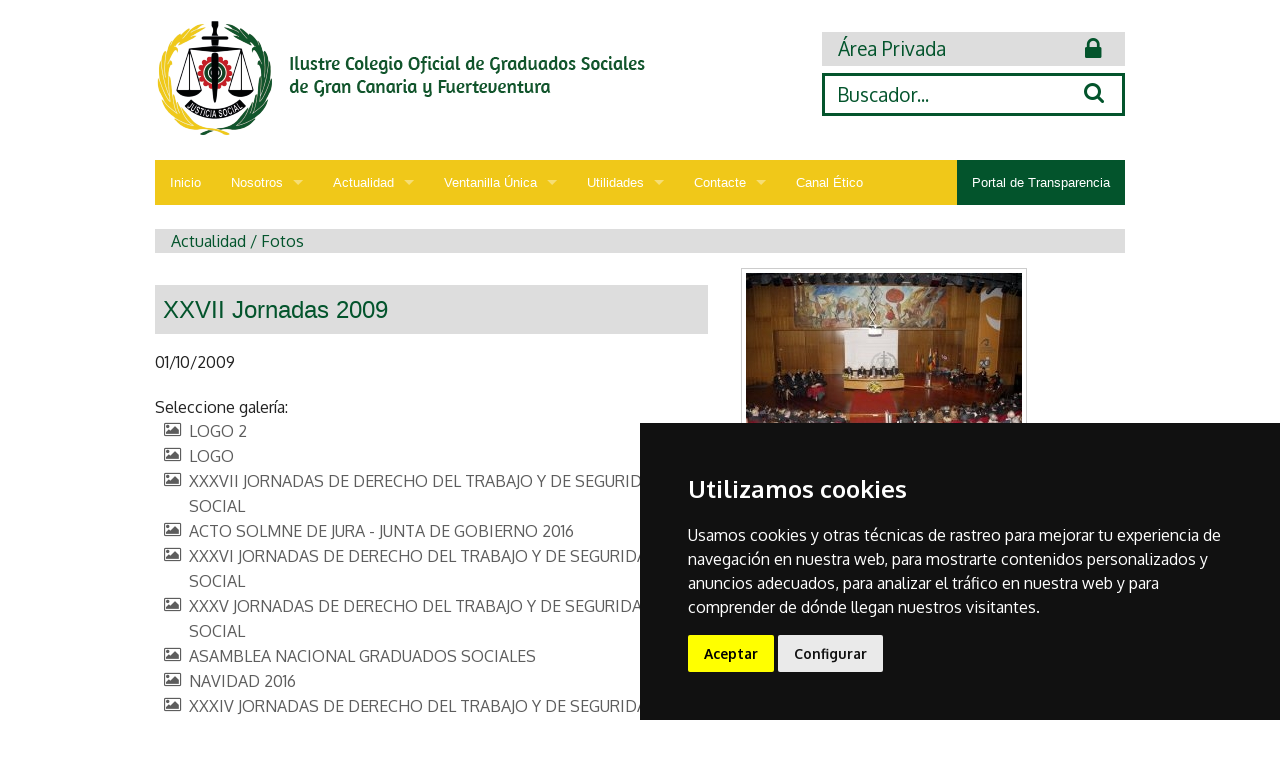

--- FILE ---
content_type: text/html; charset=ISO8859-1
request_url: https://grasolpa.net/index.php?ver=actualidad&seccion=fotos&id_galeria=5
body_size: 7241
content:

<!DOCTYPE html>
<html class="no-js" lang="es">
    <head>
        
        <!-- Sustituir esta línea en el servidor de producción según corresponda -->
        <base href="/">
        
        <meta charset="iso-8859-1"/>
        <meta name="viewport" content="width=device-width, initial-scale=1.0" />

        <title>
            Colegio Oficial de Graduados Sociales de Gran Canaria y Fuerteventura        </title>

        <meta name="keywords" 		content="Graduados Sociales, registro colegiados, tramites colegiados, noticias graduados sociales, Las Palmas, Gran Canaria, Fuerteventura" />
        <meta name="description"  	content="Colegio de Graduados Sociales de Gran Canaria y Fuerteventura " />
        <meta name="language"  		content="es,español,spanish" /> 
        <meta name="robots" 		content="index,follow" /> 
                <meta name="page-type" 		content="Colegios, oficiales" /> 
        <meta name="audience" 		content="all" /> 
        <meta name="revisit-after"  content="2 days" /> 


        <link  href="conf/css/normalize.min.css" rel="stylesheet" />
        <link  href="//maxcdn.bootstrapcdn.com/font-awesome/4.4.0/css/font-awesome.min.css" rel="stylesheet" /> 
        <link  href="conf/css/tablesaw.stackonly.css" rel="stylesheet" />
        <link rel="stylesheet" type="text/css" href="https://cdn.jsdelivr.net/npm/cookieconsent@3/build/cookieconsent.min.css" />
        <link  href="plantilla_grasolpa_V3/estilos/jquery-ui/jquery-ui.min.css" rel="stylesheet" />        
        <link  href="plantilla_grasolpa_V3/estilos/app.css?v=25012024" rel="stylesheet" />
        <link  href="plantilla_grasolpa_V3/estilos/estilos.css?v=20092016" rel="stylesheet" />
        <link  href="plantilla_grasolpa_V3/estilos/textos.css?v=20092016" rel="stylesheet" />
        <link  href="plantilla_grasolpa_V3/estilos/vinculos.css?v=20092016" rel="stylesheet" />    
        <link  href="plantilla_grasolpa_V3/estilos/formularios.css?v=20092016" rel="stylesheet" />    

        <link rel="shortcut icon" href="plantilla_grasolpa_V3/imagenes/comunes/favicon.ico" />


                        <!-- png transparentes IE6 -->
        <script type="text/javascript" src="conf/scripts_js/png_trans/iepngfix_tilebg.js"></script>  
        <script type="text/javascript">
         var blank_trans="conf/scripts_js/png_trans/blank.gif" //path to clear.gif 
        </script>
        <style type="text/css">
			img, div { behavior: url(conf/scripts_js/png_trans/iepngfix.htc) }
		</style> 
        
        <!-- js color selector -->
        <script type="text/javascript" src="conf/scripts_js/jscolor/jscolor.js"></script>
        
        <!-- objetos flash  -->
        <script type="text/javascript" src="conf/scripts_js/swfobject_modified.js"></script>
        
        <!-- Funciones varias -->
        <script type="text/javascript" src="conf/scripts_js/funciones_varias.js"></script>
        
        <!-- Formularios -->
        <script type="text/javascript" src="conf/scripts_js/formularios.js"></script>
        
        <!-- Fechas -->
        <script type="text/javascript" src="conf/scripts_js/fechas.js"></script>
        
        <!-- Numeros -->
        <script type="text/javascript" src="conf/scripts_js/numeros.js"></script>
        
        <!-- Emails -->
        <script type="text/javascript" src="conf/scripts_js/emails.js"></script>
        
        <!-- Skype 'My status' button http://www.skype.com/go/skypebuttons -->
		<script type="text/javascript" src="https://download.skype.com/share/skypebuttons/js/skypeCheck.js"></script> 
                
        <!-- hight slide -->
        <script type="text/javascript" src="conf/scripts_js/highslide/highslide-full_esp.js"></script>
        <link rel="stylesheet" type="text/css" href="conf/scripts_js/highslide/highslide.css" />
        
        <!-- tinyMCE -->
        <!-- Nube original -->
        <!-- <script src="https://cdn.tiny.cloud/1/no-api-key/tinymce/4/tinymce.min.js" referrerpolicy="origin"></script> -->
        <script src="conf/scripts_js/tinymce/tinymce.min.js" referrerpolicy="origin"></script>
        
        <!--[if lt IE 7]>
        <link rel="stylesheet" type="text/css" href="conf/scripts_js/highslide/highslide-ie6.css" />
        <![endif]-->
        
        
			<link rel="stylesheet" type="text/css" href="conf/scripts_js/highslide/highslide.css" />
			<link rel="stylesheet" type="text/css" href="plantilla_grasolpa_V3/estilos/highslide.css" />
			
			
        
        
        <script type="text/javascript">
        
            hs.graphicsDir = 'conf/scripts_js/highslide/graphics/';
            hs.align = 'center';
            hs.transitions = ['expand', 'crossfade'];
            hs.fadeInOut = true;
            hs.dimmingOpacity = 0.2;
            hs.outlineType = 'rounded-white';
            hs.captionEval = 'this.thumb.alt';
            hs.marginBottom = 10; // make room for the thumbstrip and the controls
            //hs.numberPosition = 'caption';
            hs.wrapperClassName = 'borderless floating-caption';
            hs.headingEval = 'this.a.title';
        
            // Add the slideshow providing the controlbar and the thumbstrip
            hs.addSlideshow({
                //slideshowGroup: '2',
                interval: 5000,
                repeat: false,
                useControls: false,
                overlayOptions: {
                    className: 'text-controls',
                    position: 'bottom center',
                    relativeTo: 'viewport',
                    offsetY: -60
        
                }
            });
            /*
            ,
                thumbstrip: {
                    position: 'bottom center',
                    mode: 'horizontal',
                    relativeTo: 'viewport'
                }
            */
              
            tinymce.init({
                selector: "textarea.tinymce",
                language_url: "conf/scripts_js/tinymce/langs/es.js"
            });
              
        </script>

	<!-- Valores de las variables comunes que muestran las alertas de errores de los formularios -->
	<script type="text/javascript" language="javascript">
		var form_error_email  = "El campo E-mail es obligatorio";
		var form_error_su_email  = "El campo Su e-mail es obligatorio";
		var form_error_acepto = "El campo Acepto términos es obligatorio";
		var form_error_su_nombre = "El campo Su nombre es obligatorio";
		var form_error_sus_apellidos = "El campo Sus apellidos es obligatorio";
		var form_error_su_mensaje = "El campo Su mensaje es obligatorio";
		var form_error_su_telefono = "El campo Su teléfono es obligatorio";
		var form_error_recaptcha = "Por favor, complete correctamente el formulario reCAPTCHA.";
		var form_error_buscar = "Debe introducir un texto a buscar";
		
	</script>
        
	<!-- Hoja de estilos del calendario -->
	<link href="https://grasolpa.net/conf/scripts_js/jscalendar/skins/aqua/theme.css" rel="stylesheet" type="text/css" media="all"  title="win2k-cold-1" />
	
	<!-- librería principal del calendario -->
	<script type="text/javascript" src="https://grasolpa.net/conf/scripts_js/jscalendar/calendar.js"></script>
	
	<!-- librería para cargar el lenguaje deseado -->
	<script type="text/javascript" src="https://grasolpa.net/conf/scripts_js/jscalendar/lang/calendar-esp.js"></script>
	
	<!-- librería que declara la función Calendar.setup, que ayuda a generar un calendario en unas pocas líneas de código-->
	<script type="text/javascript" src="https://grasolpa.net/conf/scripts_js/jscalendar/calendar-setup.js"></script>
        <!-- Modernizer -->
        <script src="conf/scripts_js/foundation_vendor/modernizr.js"></script>
    </head>

    <body>
        <!-- Google tag (gtag.js) -->
        <script async src="https://www.googletagmanager.com/gtag/js?id=G-K53TGSFHKE"></script>
        <script>
            window.dataLayer = window.dataLayer || [];
            function gtag(){dataLayer.push(arguments);}
            gtag('js', new Date());

           gtag('config', 'G-K53TGSFHKE');
        </script>

        <!-- JQuery -->
        <script src="conf/scripts_js/jquery.js"></script>

        <!-- JS - Cookie -->
        <script src="https://cdn.jsdelivr.net/npm/js-cookie@2/src/js.cookie.min.js"></script>

        <!-- Foundation -->
        <script src="conf/scripts_js/foundation.min.js"></script>

        <!-- Jssor -->
        <script src="conf/scripts_js/jssor.slider.mini.js"></script>

        <!-- JQuery dotdotdot -->
        <script src="conf/scripts_js/jquery.dotdotdot.min.js"></script>

        <!-- Tablesaw -->
        <script src="conf/scripts_js/tablesaw.stackonly.js"></script>
        <script src="conf/scripts_js/tablesaw-init.js"></script>

        <!-- JQuery-UI -->
        <script src="conf/scripts_js/jquery-ui.min.js"></script>
        <script src="conf/scripts_js/datepicker-es.js"></script>

        <!-- Cookie Consent by https://www.CookieConsent.com -->
        <script type="text/javascript"
                src="//www.cookieconsent.com/releases/3.1.0/cookie-consent.js"
                charset="UTF-8"></script>
        <script type="text/javascript">
        document.addEventListener('DOMContentLoaded', function () {
            let cookie_consent_level = Cookies.get('cookie_consent_level');

            if (!cookie_consent_level) {
                cookie_consent_level = {
                    'strictly-necessary': true,
                    'functionality': true,
                    'tracking': true,
                    'targeting': false
                }
                Cookies.set('cookie_consent_level', cookie_consent_level);
            }

            cookieconsent.run(
                {
                    notice_banner_type: "simple",
                    consent_type: "express",
                    palette: "dark",
                    language: "es",
                    website_name: "Colegio Oficial de Graduados Sociales de Gran Canaria y Fuerteventura",
                    change_preferences_selector: "#cookiePrefs",
                    cookies_policy_url: "https://grasolpa.net/index.php?ver=politicas&seccion=cookies"
                }
            );
        });
        </script>

        <!-- Videos -->
        <script type="text/plain" cookie-consent="functionality">
        $('.grasolpa-video-bloq').hide();
        $('.grasolpa-video').attr('src', $('.grasolpa-video').attr('datasrc'));
        $('.grasolpa-video').attr('data-src', $('.grasolpa-video').attr('src'));
        $('.grasolpa-video').removeAttr('datasrc');
        </script>
        <!-- end Videos -->

        <!-- Scripts de la aplicación -->
        <script src="plantilla_grasolpa_V3/js/app.js"></script>

        
                            


 

<div class="row">
    <div class="columns medium-8"> 
        <div id="logo-principal"></div>         
    </div>
    <div class="columns medium-4">
        <div id="area-privada-buscador">
                        
            <a href="index.php?ver=area_privada"> 
                <div class="area-privada">Área Privada
                    <i class="fa fa-lock fa-fw fa-lg right"></i> 
                </div>                 
            </a>

            
            <form class="buscador" 
                  id="form_buscador" 
                  name="form_buscador" 
                  method="post" 
                  action="index.php?ver=buscador"> 
                <input id="b_palabra_p" 
                       name="b_palabra_p" 
                       placeholder="Buscador..." > 
                <a href="javascript:document.form_buscador.submit()">
                    <i class="fa fa-search fa-lg right"></i>
                </a> 
            </form>
        </div>         
    </div>
</div>

<div class="row">
    <div class="columns small-12">
        <div class="inner-wrap">
                    </div>
    </div>
</div>
<div class="row">
    <div class="columns small-12">
        <div class="off-canvas-wrap" data-offcanvas> 
            <div class="inner-wrap"> 
                
<nav class="tab-bar show-for-small-only"> 
    <section class="left-small"> 
        <a class="left-off-canvas-toggle menu-icon"><span></span></a> 
    </section>                     
            <section class="right-small">
            <a class="right-off-canvas-toggle menu-icon"><span></span></a>
        </section>
    </nav>

<aside class="left-off-canvas-menu"> 
    <ul class="off-canvas-list"> 
                    <li>
                <a href="index.php?ver=portada" target="">Inicio</a>
            </li>
                            <li class="has-submenu">
                    <a href="#">Nosotros</a>
                    <ul class="left-submenu">
                        <li class="back"> 
                            <a href="#"></a>
                        </li>
                                    <li>
                <a href="index.php?ver=nosotros&seccion=saludo" target="">Saludo del presidente</a>
            </li>
                        <li>
                <a href="index.php?ver=nosotros&seccion=junta" target="">Junta de Gobierno</a>
            </li>
                                </ul>
                </li>
                                <li class="has-submenu">
                    <a href="#">Actualidad</a>
                    <ul class="left-submenu">
                        <li class="back"> 
                            <a href="#"></a>
                        </li>
                                        <li class="has-submenu">
                    <a href="#">Noticias</a>
                    <ul class="left-submenu">
                        <li class="back"> 
                            <a href="#"></a>
                        </li>
                                                    <li>
                                <a href="index.php?ver=actualidad&seccion=noticias" target="">Noticias</a>
                            </li>
                                        <li>
                <a href="index.php?ver=actualidad&seccion=noticias&id_categoria=8" target="">Actos lúdicos</a>
            </li>
                        <li>
                <a href="index.php?ver=actualidad&seccion=noticias&id_categoria=3" target="">Acuerdos de colaboración</a>
            </li>
                        <li>
                <a href="index.php?ver=actualidad&seccion=noticias&id_categoria=6" target="">Administración Pública</a>
            </li>
                        <li>
                <a href="index.php?ver=actualidad&seccion=noticias&id_categoria=2" target="">Alumnos -  Relaciones Laborales y Recursos Humanos</a>
            </li>
                        <li>
                <a href="index.php?ver=actualidad&seccion=noticias&id_categoria=10" target="">Artículos de ópinión</a>
            </li>
                        <li>
                <a href="index.php?ver=actualidad&seccion=noticias&id_categoria=9" target="">Asambleas - reuniones colegiales</a>
            </li>
                        <li>
                <a href="index.php?ver=actualidad&seccion=noticias&id_categoria=11" target="">CONSEJO CANARIO</a>
            </li>
                        <li>
                <a href="index.php?ver=actualidad&seccion=noticias&id_categoria=12" target="">COVID-19</a>
            </li>
                        <li>
                <a href="index.php?ver=actualidad&seccion=noticias&id_categoria=5" target="">Elecciones órganos colegiales</a>
            </li>
                        <li>
                <a href="index.php?ver=actualidad&seccion=noticias&id_categoria=1" target="">Formación - Jornadas</a>
            </li>
                        <li>
                <a href="index.php?ver=actualidad&seccion=noticias&id_categoria=13" target="">RESOLUCIONES DGT - COVID19</a>
            </li>
                        <li>
                <a href="index.php?ver=actualidad&seccion=noticias&id_categoria=14" target="">REVISTA LABORUM</a>
            </li>
                        <li>
                <a href="index.php?ver=actualidad&seccion=noticias&id_categoria=4" target="">Universidades</a>
            </li>
                                </ul>
                </li>
                            <li>
                <a href="index.php?ver=actualidad&seccion=revistas" target="">Revistas</a>
            </li>
                        <li>
                <a href="index.php?ver=actualidad&seccion=fotos" target="">Fotos</a>
            </li>
                        <li>
                <a href="index.php?ver=actualidad&seccion=videos" target="">Vídeos</a>
            </li>
                        <li>
                <a href="index.php?ver=actualidad&seccion=encuestas" target="">Encuestas</a>
            </li>
                        <li>
                <a href="index.php?ver=actualidad&seccion=calendario" target="">Calendario de jornadas y eventos</a>
            </li>
                                </ul>
                </li>
                                <li class="has-submenu">
                    <a href="#">Ventanilla Única</a>
                    <ul class="left-submenu">
                        <li class="back"> 
                            <a href="#"></a>
                        </li>
                                    <li>
                <a href="index.php?ver=ventanilla_unica&seccion=servicios" target="">Servicios y funciones del graduado social</a>
            </li>
                        <li>
                <a href="index.php?ver=ventanilla_unica&seccion=registro_colegiados" target="">Registro de colegiados</a>
            </li>
                        <li>
                <a href="index.php?ver=ventanilla_unica&seccion=registro_sociedades" target="">Registro de sociedades</a>
            </li>
                        <li>
                <a href="index.php?ver=ventanilla_unica&seccion=normas" target="">Normas colegiales</a>
            </li>
                        <li>
                <a href="index.php?ver=ventanilla_unica&seccion=colegiacion" target="">Colegiación</a>
            </li>
                        <li>
                <a href="index.php?ver=ventanilla_unica&seccion=tramites" target="">Trámites para colegiados</a>
            </li>
                        <li>
                <a href="index.php?ver=ventanilla_unica&seccion=modelos" target="">Modelos y plantillas</a>
            </li>
                        <li>
                <a href="index.php?ver=ventanilla_unica&seccion=otras" target="">Otras solicitudes</a>
            </li>
                        <li>
                <a href="index.php?ver=ventanilla_unica&seccion=atencion" target="">Atención al ciudadano</a>
            </li>
                        <li>
                <a href="index.php?ver=ventanilla_unica&seccion=descarga" target="">Descarga de documentos</a>
            </li>
                        <li>
                <a href="index.php?ver=ventanilla_unica&seccion=faq" target="">Preguntas frecuentes</a>
            </li>
                                </ul>
                </li>
                                <li class="has-submenu">
                    <a href="#">Utilidades</a>
                    <ul class="left-submenu">
                        <li class="back"> 
                            <a href="#"></a>
                        </li>
                                    <li>
                <a href="index.php?ver=utilidades&seccion=enlaces" target="">Enlaces</a>
            </li>
                        <li>
                <a href="index.php?ver=utilidades&seccion=bolsa_trabajo" target="">Bolsa de trabajo</a>
            </li>
                        <li>
                <a href="index.php?ver=utilidades&seccion=empresas_colaboradoras" target="">Empresas colaboradoras</a>
            </li>
                        <li>
                <a href="index.php?ver=utilidades&seccion=paroautonomos" target="">Paro para autónomos</a>
            </li>
                                </ul>
                </li>
                                <li class="has-submenu">
                    <a href="#">Contacte</a>
                    <ul class="left-submenu">
                        <li class="back"> 
                            <a href="#"></a>
                        </li>
                                    <li>
                <a href="index.php?ver=contacte&seccion=contacte_nosotros" target="">Contacte con nosotros</a>
            </li>
                                </ul>
                </li>
                            <li>
                <a href="index.php?ver=politicas&seccion=canal_etico" target="">Canal Ético</a>
            </li>
                </ul>
</aside>

<aside class="right-off-canvas-menu">
    <ul class="off-canvas-list">
                    <li>
                <a href="index.php?ver=portal_transparencia" target="">Portal de Transparencia</a>
            </li>
                </ul>
</aside>

<nav class="top-bar hide-for-small-only" data-topbar> 
    <ul class="title-area"> 
        <li class="name"></li>                         
    </ul>                     
    <section class="top-bar-section"> 
        <ul class="left"> 
                        <li class="">
                <a href="index.php?ver=portada" target="">Inicio</a>
            </li>
                            <li class="has-dropdown ">
                    <a href="#">Nosotros</a>
                    <ul class="dropdown">
                                    <li class="">
                <a href="index.php?ver=nosotros&seccion=saludo" target="">Saludo del presidente</a>
            </li>
                        <li class="">
                <a href="index.php?ver=nosotros&seccion=junta" target="">Junta de Gobierno</a>
            </li>
                                </ul>
                </li>
                                <li class="has-dropdown ">
                    <a href="#">Actualidad</a>
                    <ul class="dropdown">
                                        <li class="has-dropdown ">
                    <a href="#">Noticias</a>
                    <ul class="dropdown">
                                                    <li>
                                <a href="index.php?ver=actualidad&seccion=noticias" target="">Noticias</a>
                            </li>
                                        <li class="">
                <a href="index.php?ver=actualidad&seccion=noticias&id_categoria=8" target="">Actos lúdicos</a>
            </li>
                        <li class="">
                <a href="index.php?ver=actualidad&seccion=noticias&id_categoria=3" target="">Acuerdos de colaboración</a>
            </li>
                        <li class="">
                <a href="index.php?ver=actualidad&seccion=noticias&id_categoria=6" target="">Administración Pública</a>
            </li>
                        <li class="">
                <a href="index.php?ver=actualidad&seccion=noticias&id_categoria=2" target="">Alumnos -  Relaciones Laborales y Recursos Humanos</a>
            </li>
                        <li class="">
                <a href="index.php?ver=actualidad&seccion=noticias&id_categoria=10" target="">Artículos de ópinión</a>
            </li>
                        <li class="">
                <a href="index.php?ver=actualidad&seccion=noticias&id_categoria=9" target="">Asambleas - reuniones colegiales</a>
            </li>
                        <li class="">
                <a href="index.php?ver=actualidad&seccion=noticias&id_categoria=11" target="">CONSEJO CANARIO</a>
            </li>
                        <li class="">
                <a href="index.php?ver=actualidad&seccion=noticias&id_categoria=12" target="">COVID-19</a>
            </li>
                        <li class="">
                <a href="index.php?ver=actualidad&seccion=noticias&id_categoria=5" target="">Elecciones órganos colegiales</a>
            </li>
                        <li class="">
                <a href="index.php?ver=actualidad&seccion=noticias&id_categoria=1" target="">Formación - Jornadas</a>
            </li>
                        <li class="">
                <a href="index.php?ver=actualidad&seccion=noticias&id_categoria=13" target="">RESOLUCIONES DGT - COVID19</a>
            </li>
                        <li class="">
                <a href="index.php?ver=actualidad&seccion=noticias&id_categoria=14" target="">REVISTA LABORUM</a>
            </li>
                        <li class="">
                <a href="index.php?ver=actualidad&seccion=noticias&id_categoria=4" target="">Universidades</a>
            </li>
                                </ul>
                </li>
                            <li class="">
                <a href="index.php?ver=actualidad&seccion=revistas" target="">Revistas</a>
            </li>
                        <li class="">
                <a href="index.php?ver=actualidad&seccion=fotos" target="">Fotos</a>
            </li>
                        <li class="">
                <a href="index.php?ver=actualidad&seccion=videos" target="">Vídeos</a>
            </li>
                        <li class="">
                <a href="index.php?ver=actualidad&seccion=encuestas" target="">Encuestas</a>
            </li>
                        <li class="">
                <a href="index.php?ver=actualidad&seccion=calendario" target="">Calendario de jornadas y eventos</a>
            </li>
                                </ul>
                </li>
                                <li class="has-dropdown ">
                    <a href="#">Ventanilla Única</a>
                    <ul class="dropdown">
                                    <li class="">
                <a href="index.php?ver=ventanilla_unica&seccion=servicios" target="">Servicios y funciones del graduado social</a>
            </li>
                        <li class="">
                <a href="index.php?ver=ventanilla_unica&seccion=registro_colegiados" target="">Registro de colegiados</a>
            </li>
                        <li class="">
                <a href="index.php?ver=ventanilla_unica&seccion=registro_sociedades" target="">Registro de sociedades</a>
            </li>
                        <li class="">
                <a href="index.php?ver=ventanilla_unica&seccion=normas" target="">Normas colegiales</a>
            </li>
                        <li class="">
                <a href="index.php?ver=ventanilla_unica&seccion=colegiacion" target="">Colegiación</a>
            </li>
                        <li class="">
                <a href="index.php?ver=ventanilla_unica&seccion=tramites" target="">Trámites para colegiados</a>
            </li>
                        <li class="">
                <a href="index.php?ver=ventanilla_unica&seccion=modelos" target="">Modelos y plantillas</a>
            </li>
                        <li class="">
                <a href="index.php?ver=ventanilla_unica&seccion=otras" target="">Otras solicitudes</a>
            </li>
                        <li class="">
                <a href="index.php?ver=ventanilla_unica&seccion=atencion" target="">Atención al ciudadano</a>
            </li>
                        <li class="">
                <a href="index.php?ver=ventanilla_unica&seccion=descarga" target="">Descarga de documentos</a>
            </li>
                        <li class="">
                <a href="index.php?ver=ventanilla_unica&seccion=faq" target="">Preguntas frecuentes</a>
            </li>
                                </ul>
                </li>
                                <li class="has-dropdown ">
                    <a href="#">Utilidades</a>
                    <ul class="dropdown">
                                    <li class="">
                <a href="index.php?ver=utilidades&seccion=enlaces" target="">Enlaces</a>
            </li>
                        <li class="">
                <a href="index.php?ver=utilidades&seccion=bolsa_trabajo" target="">Bolsa de trabajo</a>
            </li>
                        <li class="">
                <a href="index.php?ver=utilidades&seccion=empresas_colaboradoras" target="">Empresas colaboradoras</a>
            </li>
                        <li class="">
                <a href="index.php?ver=utilidades&seccion=paroautonomos" target="">Paro para autónomos</a>
            </li>
                                </ul>
                </li>
                                <li class="has-dropdown ">
                    <a href="#">Contacte</a>
                    <ul class="dropdown">
                                    <li class="">
                <a href="index.php?ver=contacte&seccion=contacte_nosotros" target="">Contacte con nosotros</a>
            </li>
                                </ul>
                </li>
                            <li class="">
                <a href="index.php?ver=politicas&seccion=canal_etico" target="">Canal Ético</a>
            </li>
                    </ul>
        
        <ul class="right">
                        <li class="active">
                <a href="index.php?ver=portal_transparencia" target="">Portal de Transparencia</a>
            </li>
                    </ul>
    </section>
</nav>                                
                <section class="main-section">
                    
<div class="row apartado">
    <div class="columns small-12"> 
        <span>Actualidad / </span>
        <a href="index.php?ver=actualidad&seccion=fotos">
            Fotos        </a>        
    </div>
</div>

<div class="row">
    <div class="columns medium-7">
                    <h3 class="encabezado">XXVII Jornadas 2009</h3>
            
            <p>
                01/10/2009                <br>
                            </p>
            
            Seleccione galería:
                    
        <ul class="fa-ul size-14">
                            <li>
                    <a href="index.php?ver=actualidad&seccion=fotos&id_galeria=52"
                       class="link-normal">
                        <i class="fa fa-picture-o fa-fw fa-li"></i>
                                                    LOGO 2                                            </a>
                </li>
                            <li>
                    <a href="index.php?ver=actualidad&seccion=fotos&id_galeria=51"
                       class="link-normal">
                        <i class="fa fa-picture-o fa-fw fa-li"></i>
                                                    LOGO                                            </a>
                </li>
                            <li>
                    <a href="index.php?ver=actualidad&seccion=fotos&id_galeria=50"
                       class="link-normal">
                        <i class="fa fa-picture-o fa-fw fa-li"></i>
                                                    XXXVII JORNADAS DE DERECHO DEL TRABAJO Y DE SEGURIDAD SOCIAL                                            </a>
                </li>
                            <li>
                    <a href="index.php?ver=actualidad&seccion=fotos&id_galeria=41"
                       class="link-normal">
                        <i class="fa fa-picture-o fa-fw fa-li"></i>
                                                    ACTO SOLMNE DE JURA - JUNTA DE GOBIERNO 2016                                            </a>
                </li>
                            <li>
                    <a href="index.php?ver=actualidad&seccion=fotos&id_galeria=48"
                       class="link-normal">
                        <i class="fa fa-picture-o fa-fw fa-li"></i>
                                                    XXXVI JORNADAS DE DERECHO DEL TRABAJO Y DE SEGURIDAD SOCIAL                                            </a>
                </li>
                            <li>
                    <a href="index.php?ver=actualidad&seccion=fotos&id_galeria=47"
                       class="link-normal">
                        <i class="fa fa-picture-o fa-fw fa-li"></i>
                                                    XXXV JORNADAS DE DERECHO DEL TRABAJO Y DE SEGURIDAD SOCIAL                                            </a>
                </li>
                            <li>
                    <a href="index.php?ver=actualidad&seccion=fotos&id_galeria=46"
                       class="link-normal">
                        <i class="fa fa-picture-o fa-fw fa-li"></i>
                                                    ASAMBLEA NACIONAL GRADUADOS SOCIALES                                            </a>
                </li>
                            <li>
                    <a href="index.php?ver=actualidad&seccion=fotos&id_galeria=45"
                       class="link-normal">
                        <i class="fa fa-picture-o fa-fw fa-li"></i>
                                                    NAVIDAD 2016                                            </a>
                </li>
                            <li>
                    <a href="index.php?ver=actualidad&seccion=fotos&id_galeria=44"
                       class="link-normal">
                        <i class="fa fa-picture-o fa-fw fa-li"></i>
                                                    XXXIV JORNADAS DE DERECHO DEL TRABAJO Y DE SEGURIDAD SOCIAL                                            </a>
                </li>
                            <li>
                    <a href="index.php?ver=actualidad&seccion=fotos&id_galeria=43"
                       class="link-normal">
                        <i class="fa fa-picture-o fa-fw fa-li"></i>
                                                    ORLA - Grado en Relaciones Laborales y Recursos Humanos 25-06-16                                            </a>
                </li>
                            <li>
                    <a href="index.php?ver=actualidad&seccion=fotos&id_galeria=42"
                       class="link-normal">
                        <i class="fa fa-picture-o fa-fw fa-li"></i>
                                                    ASAMBLEA GENERAL ORDINARIA 26-04-16                                            </a>
                </li>
                            <li>
                    <a href="index.php?ver=actualidad&seccion=fotos&id_galeria=40"
                       class="link-normal">
                        <i class="fa fa-picture-o fa-fw fa-li"></i>
                                                    JUNTA DE GOBIERNO                                            </a>
                </li>
                            <li>
                    <a href="index.php?ver=actualidad&seccion=fotos&id_galeria=39"
                       class="link-normal">
                        <i class="fa fa-picture-o fa-fw fa-li"></i>
                                                    XXXIII JORNADAS DE DERECHO DEL TRABAJO Y DE SEGURIDAD SOCIAL                                            </a>
                </li>
                            <li>
                    <a href="index.php?ver=actualidad&seccion=fotos&id_galeria=38"
                       class="link-normal">
                        <i class="fa fa-picture-o fa-fw fa-li"></i>
                                                    DEPENDENCIAS COLEGIALES                                            </a>
                </li>
                            <li>
                    <a href="index.php?ver=actualidad&seccion=fotos&id_galeria=36"
                       class="link-normal">
                        <i class="fa fa-picture-o fa-fw fa-li"></i>
                                                    CURSO DE PRÁCTICA PROCESAL "ALONSO OLEA"                                            </a>
                </li>
                            <li>
                    <a href="index.php?ver=actualidad&seccion=fotos&id_galeria=37"
                       class="link-normal">
                        <i class="fa fa-picture-o fa-fw fa-li"></i>
                                                    ASAMBLEA GENERAL ORDINARIA 23-04-15                                            </a>
                </li>
                            <li>
                    <a href="index.php?ver=actualidad&seccion=fotos&id_galeria=35"
                       class="link-normal">
                        <i class="fa fa-picture-o fa-fw fa-li"></i>
                                                    XXXII JORNADAS DE DERECHO DEL TRABAJO Y DE SEGURIDAD SOCIAL                                            </a>
                </li>
                            <li>
                    <a href="index.php?ver=actualidad&seccion=fotos&id_galeria=34"
                       class="link-normal">
                        <i class="fa fa-picture-o fa-fw fa-li"></i>
                                                    ORLA - Grado en Relaciones Laborales y Recursos Humanos 18-07-14                                            </a>
                </li>
                            <li>
                    <a href="index.php?ver=actualidad&seccion=fotos&id_galeria=33"
                       class="link-normal">
                        <i class="fa fa-picture-o fa-fw fa-li"></i>
                                                    XXXI JORNADAS DE DERECHO DEL TRABAJO Y DE SEGURIDAD SOCIAL                                            </a>
                </li>
                            <li>
                    <a href="index.php?ver=actualidad&seccion=fotos&id_galeria=32"
                       class="link-normal">
                        <i class="fa fa-picture-o fa-fw fa-li"></i>
                                                    XXX JORNADAS DE DERECHO DEL TRABAJO Y DE SEGURIDAD SOCIAL                                            </a>
                </li>
                            <li>
                    <a href="index.php?ver=actualidad&seccion=fotos&id_galeria=30"
                       class="link-normal">
                        <i class="fa fa-picture-o fa-fw fa-li"></i>
                                                    ORLA Teleformación - IV Promoción 2009/2012                                            </a>
                </li>
                            <li>
                    <a href="index.php?ver=actualidad&seccion=fotos&id_galeria=31"
                       class="link-normal">
                        <i class="fa fa-picture-o fa-fw fa-li"></i>
                                                    Orla - Diplomados en Relaciones Laborales 2012                                            </a>
                </li>
                            <li>
                    <a href="index.php?ver=actualidad&seccion=fotos&id_galeria=29"
                       class="link-normal">
                        <i class="fa fa-picture-o fa-fw fa-li"></i>
                                                    Asamblea General Ordinaria, 24-04-12                                            </a>
                </li>
                            <li>
                    <a href="index.php?ver=actualidad&seccion=fotos&id_galeria=27"
                       class="link-normal">
                        <i class="fa fa-picture-o fa-fw fa-li"></i>
                                                    Junta de Gobierno - Toma de Posesión 14-03-2012                                            </a>
                </li>
                            <li>
                    <a href="index.php?ver=actualidad&seccion=fotos&id_galeria=28"
                       class="link-normal">
                        <i class="fa fa-picture-o fa-fw fa-li"></i>
                                                    Toma de Posesión Presidente, 01-03-12                                            </a>
                </li>
                            <li>
                    <a href="index.php?ver=actualidad&seccion=fotos&id_galeria=26"
                       class="link-normal">
                        <i class="fa fa-picture-o fa-fw fa-li"></i>
                                                    Los Graduados Sociales entregan al Rey la Gran Cruz de la Justicia Social 31-01-12                                            </a>
                </li>
                            <li>
                    <a href="index.php?ver=actualidad&seccion=fotos&id_galeria=25"
                       class="link-normal">
                        <i class="fa fa-picture-o fa-fw fa-li"></i>
                                                    Cena de Colegiados - Navidad 2011                                            </a>
                </li>
                            <li>
                    <a href="index.php?ver=actualidad&seccion=fotos&id_galeria=24"
                       class="link-normal">
                        <i class="fa fa-picture-o fa-fw fa-li"></i>
                                                    XXIX JORNADAS DE DERECHO DEL TRABAJO Y SEGURIDAD SOCIAL, 2011                                            </a>
                </li>
                            <li>
                    <a href="index.php?ver=actualidad&seccion=fotos&id_galeria=23"
                       class="link-normal">
                        <i class="fa fa-picture-o fa-fw fa-li"></i>
                                                    AUDIENCIA DEL PRESIDENTE DEL GOBIERNO DE ESPAÑA 25-10-11                                            </a>
                </li>
                            <li>
                    <a href="index.php?ver=actualidad&seccion=fotos&id_galeria=21"
                       class="link-normal">
                        <i class="fa fa-picture-o fa-fw fa-li"></i>
                                                    Jornada Responsabilidad Penal en el Ámbito Laboral 28-07-11                                            </a>
                </li>
                            <li>
                    <a href="index.php?ver=actualidad&seccion=fotos&id_galeria=22"
                       class="link-normal">
                        <i class="fa fa-picture-o fa-fw fa-li"></i>
                                                    Orlas - Diplomados en Relaciones Laborales 2011                                            </a>
                </li>
                            <li>
                    <a href="index.php?ver=actualidad&seccion=fotos&id_galeria=20"
                       class="link-normal">
                        <i class="fa fa-picture-o fa-fw fa-li"></i>
                                                    Orlas - Diplomados en Relaciones Laborales Tele formación 2011                                            </a>
                </li>
                            <li>
                    <a href="index.php?ver=actualidad&seccion=fotos&id_galeria=19"
                       class="link-normal">
                        <i class="fa fa-picture-o fa-fw fa-li"></i>
                                                    Curso Práctico de Seguridad Social 11-07-11                                            </a>
                </li>
                            <li>
                    <a href="index.php?ver=actualidad&seccion=fotos&id_galeria=18"
                       class="link-normal">
                        <i class="fa fa-picture-o fa-fw fa-li"></i>
                                                    Jornada Despido Objetivo y ERE en la Administración Pública 01-07-2011                                            </a>
                </li>
                            <li>
                    <a href="index.php?ver=actualidad&seccion=fotos&id_galeria=17"
                       class="link-normal">
                        <i class="fa fa-picture-o fa-fw fa-li"></i>
                                                    Actualidad Jursprudencial - Criterios de la Sala de lo Social del TSJC 29-06-2011                                            </a>
                </li>
                            <li>
                    <a href="index.php?ver=actualidad&seccion=fotos&id_galeria=16"
                       class="link-normal">
                        <i class="fa fa-picture-o fa-fw fa-li"></i>
                                                    Sesión informativa TGSS - Sede Electrónica 27-06-2011                                            </a>
                </li>
                            <li>
                    <a href="index.php?ver=actualidad&seccion=fotos&id_galeria=15"
                       class="link-normal">
                        <i class="fa fa-picture-o fa-fw fa-li"></i>
                                                    Módulo-Práctico de Nóminas y Cotizaciones 26-05-11                                            </a>
                </li>
                            <li>
                    <a href="index.php?ver=actualidad&seccion=fotos&id_galeria=14"
                       class="link-normal">
                        <i class="fa fa-picture-o fa-fw fa-li"></i>
                                                    III Jornadas de Actualidad Laboral - 2011                                            </a>
                </li>
                            <li>
                    <a href="index.php?ver=actualidad&seccion=fotos&id_galeria=13"
                       class="link-normal">
                        <i class="fa fa-picture-o fa-fw fa-li"></i>
                                                    Asamblea General Ordinaria 29-03-11                                            </a>
                </li>
                            <li>
                    <a href="index.php?ver=actualidad&seccion=fotos&id_galeria=12"
                       class="link-normal">
                        <i class="fa fa-picture-o fa-fw fa-li"></i>
                                                    Charla - Marcas y Nombres Comerciales 24-03-11                                            </a>
                </li>
                            <li>
                    <a href="index.php?ver=actualidad&seccion=fotos&id_galeria=10"
                       class="link-normal">
                        <i class="fa fa-picture-o fa-fw fa-li"></i>
                                                    Seminario                                            </a>
                </li>
                            <li>
                    <a href="index.php?ver=actualidad&seccion=fotos&id_galeria=11"
                       class="link-normal">
                        <i class="fa fa-picture-o fa-fw fa-li"></i>
                                                    Charla-Gestión económica a través de las nuevas tecnologías16-02-11                                            </a>
                </li>
                            <li>
                    <a href="index.php?ver=actualidad&seccion=fotos&id_galeria=9"
                       class="link-normal">
                        <i class="fa fa-picture-o fa-fw fa-li"></i>
                                                    Jornada Responsabilidad Civil Profesional 10-02-11                                            </a>
                </li>
                            <li>
                    <a href="index.php?ver=actualidad&seccion=fotos&id_galeria=7"
                       class="link-normal">
                        <i class="fa fa-picture-o fa-fw fa-li"></i>
                                                    Comida Autoridades - Navidad 2010                                            </a>
                </li>
                            <li>
                    <a href="index.php?ver=actualidad&seccion=fotos&id_galeria=8"
                       class="link-normal">
                        <i class="fa fa-picture-o fa-fw fa-li"></i>
                                                    Donativo - Instituciones benéficas 2010                                            </a>
                </li>
                            <li>
                    <a href="index.php?ver=actualidad&seccion=fotos&id_galeria=6"
                       class="link-normal">
                        <i class="fa fa-picture-o fa-fw fa-li"></i>
                                                    Cena de Colegiados - Navidad 2010                                            </a>
                </li>
                            <li>
                    <a href="index.php?ver=actualidad&seccion=fotos&id_galeria=2"
                       class="link-normal">
                        <i class="fa fa-picture-o fa-fw fa-li"></i>
                                                    Jura de colegiados - XXVIII Jornadas                                            </a>
                </li>
                            <li>
                    <a href="index.php?ver=actualidad&seccion=fotos&id_galeria=1"
                       class="link-normal">
                        <i class="fa fa-picture-o fa-fw fa-li"></i>
                                                    II Jornadas de actualidada laboral                                            </a>
                </li>
                            <li>
                    <a href="index.php?ver=actualidad&seccion=fotos&id_galeria=3"
                       class="link-normal">
                        <i class="fa fa-picture-o fa-fw fa-li"></i>
                                                    Cena de navidad 2009                                            </a>
                </li>
                            <li>
                    <a href="index.php?ver=actualidad&seccion=fotos&id_galeria=5"
                       class="link-normal">
                        <i class="fa fa-picture-o fa-fw fa-li"></i>
                                                    <b>XXVII Jornadas 2009</b>
                                            </a>
                </li>
                            <li>
                    <a href="index.php?ver=actualidad&seccion=fotos&id_galeria=4"
                       class="link-normal">
                        <i class="fa fa-picture-o fa-fw fa-li"></i>
                                                    Orlas - XV Promoción de relacciones laborales                                            </a>
                </li>
                    </ul>    
    </div>
    
    <div class="columns medium-5">
        <ul class="small-block-grid-1">
                            <li>
                    <a href="imagenes_subidas/galerias/5/23.jpg"
                       class="highslide th"
                       onclick="return hs.expand(this, {slideshowGroup: 1})">
                        <img src="imagenes_subidas/galerias/5/23_thumb2.jpg"
                             alt="">
                    </a>                
                </li>
                    </ul>
        
        <ul class="large-block-grid-3">
                            <li>
                    <a href="imagenes_subidas/galerias/5/24.jpg"
                       class="th highslide"
                       onclick="return hs.expand(this, {slideshowGroup: 1})">
                        <img src="imagenes_subidas/galerias/5/24_thumb2.jpg"
                             alt="">
                    </a>                    
                </li>
                            <li>
                    <a href="imagenes_subidas/galerias/5/25.jpg"
                       class="th highslide"
                       onclick="return hs.expand(this, {slideshowGroup: 1})">
                        <img src="imagenes_subidas/galerias/5/25_thumb2.jpg"
                             alt="">
                    </a>                    
                </li>
                            <li>
                    <a href="imagenes_subidas/galerias/5/26.jpg"
                       class="th highslide"
                       onclick="return hs.expand(this, {slideshowGroup: 1})">
                        <img src="imagenes_subidas/galerias/5/26_thumb2.jpg"
                             alt="">
                    </a>                    
                </li>
                            <li>
                    <a href="imagenes_subidas/galerias/5/27.jpg"
                       class="th highslide"
                       onclick="return hs.expand(this, {slideshowGroup: 1})">
                        <img src="imagenes_subidas/galerias/5/27_thumb2.jpg"
                             alt="">
                    </a>                    
                </li>
                            <li>
                    <a href="imagenes_subidas/galerias/5/28.jpg"
                       class="th highslide"
                       onclick="return hs.expand(this, {slideshowGroup: 1})">
                        <img src="imagenes_subidas/galerias/5/28_thumb2.jpg"
                             alt="">
                    </a>                    
                </li>
                    </ul>
    </div>
</div>
<div class="row">
    <div class="small-12 columns">
        
<div class="sponsor">
    <span>Esponsorizado por:</span>
            <a href="" target="_blank">
            <img src="imagenes_subidas/esponsorizacions/3/esponsorizacion_1.jpg" alt="Esponsor">
        </a>    
            <a href="#" data-reveal-id="sponsor-inf">Ampliar información</a>
</div>

<div id="sponsor-inf" class="reveal-modal medium" data-reveal>
    <br>
    
    <div class="row collapse">
        <div class="columns small-4">
                    <a href="" target="_blank">
            <img src="imagenes_subidas/esponsorizacions/3/esponsorizacion_1.jpg" alt="Esponsor">
        </a>    
                </div>
        
        <div class="columns small-8">
            <p><b>Colegio Oficial de Graduados Sociales de Gran Canaria y Fuerteventura</b></p>
            <p>Colegio Oficial de Graduados Sociales de Gran Canaria y Fuerteventura</p>
            <a href="" 
               target="_blank"
               class="right link-normal">
                <b>Visitar su web</b>
            </a>
        </div>
    </div>
    
    <a class="close-reveal-modal">&#215;</a> 
</div>    </div>
</div>


 
                </section>
                    
                <a class="exit-off-canvas"></a> 
            </div>
        </div>
    </div> 
</div>    

<br>
<br>


<div class="row"> 
    <div class="columns small-12"> 
        <div id="datos-contacto"> 
            <div class="telefono"> 
                <i class="fa fa-phone-square fa-fw fa-3x"></i> 
                <span>(+34) 928 383 461</span> 
            </div>             
            
            <div class="mas-datos-contacto"> 
                <a href="index.php?ver=contacte&amp;seccion=contacte_nosotros">
                    Más datos de contacto<i class="fa fa-arrow-circle-o-right fa-lg fa-fw"></i>
                </a> 
            </div>             
        </div>         
        
        <div id="redes-sociales"> 
            <a href="mailto:informacion@grasolpa.com"><i class="fa fa-envelope fa-fw fa-3x"></i></a> 
            <a href="http://www.facebook.com/pages/GRASOLPA-Colegio-Oficial-Graduados-Sociales-Gran-Canaria-y-Fuerteventura/124648857638607" target="_blank"><i class="fa fa-facebook-square fa-fw fa-3x"></i></a> 
            <a href="http://www.twitter.com/GraSoLPA" target="_blank"><i class="fa fa-twitter-square fa-fw fa-3x"></i></a> 
        </div>         
    </div>     
</div>

<div class="row"> 
    <div class="col-9 small-12"> 
        <div id="favoritos-creditos"> 
            <div>
                <a href="index.php?ver=politicas&seccion=proteccion_datos">Protección Datos</a> |
                <a href="index.php?ver=politicas&seccion=cookies">Cookies</a> |
                <a href="javascript:" id="cookiePrefs">Preferencias Cookies</a> |
                <a href="index.php?ver=politicas&seccion=datos_seguros">Datos Seguros</a>
                <span class="last">
                    Accesibilidad <a href="imagenes_subidas/portal_transparencia/accesibilidad.pdf" target="_blank">(PDF)</a><a href="imagenes_subidas/portal_transparencia/accesibilidad.odt" target="_blank">(ODT)</a>
                </span>
            </div>
        </div>         
    </div>    
</div>
    </body>
</html>

--- FILE ---
content_type: text/css
request_url: https://grasolpa.net/plantilla_grasolpa_V3/estilos/estilos.css?v=20092016
body_size: 1833
content:
  /******************************************************************************************************************************************************/
 /*                                                                              GENERALES                                                             */
/******************************************************************************************************************************************************/
 
.body_lightboxs {
	margin: 0px 0px 0px 0px;
	background-position:top center; 
	background-repeat:no-repeat;
	background-color:#ffffff;  
	background-image: url(../imagenes/comunes/fondo_body_lightboxs.jpg);
	background-repeat: repeat-x;
	background-position:top center;
	text-align:left;
}

#contenedor {
	/*float:left; comentar para centrar la pagina*/
	width:980px; 
	border:0px solid #f0f; 
	text-align:left;
	
}

#skypedetectionswf { display:none; width:20px; }

.fondo_mini_iconos {
	float:left;
	width:16px;
	height:16px;
	background-repeat:no-repeat;
	background-position:top left;
	text-align:center;
	vertical-align:middle;
	background-image:url(../imagenes/comunes/mini_iconos/fondo.png);
}

/***************************** CABECERA  *********************************/
#cabecera {
	float:left; 
	width:100%; 
	height:200px;
	text-align:left;
	margin-top:11px;
	background-image:url(../imagenes/cabecera/fondo.png); 
	background-position:top left;
	background-repeat:no-repeat;
	
	
}

.cabecera_logo {
	float:left;
	width:678px;
	height:130px;
	cursor:pointer;
	
	
}


.cabecera_acceso {
	float:right; 
	width:215px;
	height:140px;
	background:url(../imagenes/cabecera/fondo_acceso.png) repeat-x scroll 0 0 transparent;
    border-radius: 8px 8px 8px 8px;
	/*background-repeat:no-repeat;
	background-position:top left;*/
	margin-top:5px;
	margin-bottom:5px;
	border: 1px solid #CCC;

}

.cabecera_buscador {
	float:left;	
	width:100%;
	margin-top:0px;
	
}

.banners {
	float:left; 
	width:100%; 
	font-size:0px;
	margin-bottom:10px;
	background:url(../imagenes/cabecera/fondo_acceso.png) repeat-x scroll 0 0 transparent;
    border-radius: 8px 8px 8px 8px;
	border: 1px solid #CCC;
	padding:8px 0px 8px 0px;
	
	
	
}

.titulos_secciones {
	float:left; 
	width:100%; 
	height:24px; 
	background:url(../imagenes/comunes/fondo_titulos.png) repeat-x scroll 0 0 transparent;
    border-radius: 6px 6px 6px 6px;
	border: 1px solid #CCC;
	/*background-position:top right; 
	background-repeat:no-repeat;  */
	margin-top: 0px;
	margin-bottom:3px;
	padding: 2px 0px 0px 0px;
	font-size:18px;
	/*font-weight:bold;*/
	/*font-style:italic;*/
	/*color: #ffffff;*/
	color: #333;
}

.cabecera_secciones {
	float:left; 
	width:708px; 
	height:24px; 
	/*
	background-image:url(../imagenes/comunes/fondo_titulos.png);
	background-position:top right; 
	background-repeat:no-repeat;  
	*/
	background:url(../imagenes/comunes/fondo_titulos.png) repeat-x scroll 0 0 transparent;
    border-radius: 6px 6px 6px 6px;
	border: 1px solid #CCC;
	
	
	margin-top: 0px;
	margin-bottom:30px;
	padding: 2px 0px 0px 10px;
	font-size:18px;
	/*font-style:italic;*/
	color: #000;
	/*background-color: #D9DADB;*/
}


.linea_ver_mas { 
	float:left; 
	width:100%; 
	height:18px; 
	margin-top:5px;
	background-image:url(../imagenes/comunes/linea_ver_mas.png); 
	background-position:top right; 
	background-repeat:no-repeat;
	text-align:right;
	cursor:pointer;
	border-bottom: 1px solid #cbdbda;
}


.linea_volver_listado { 
	float:left; 
	width:100%; 
	height:18px; 
	margin-top:5px;
	background-image:url(../imagenes/comunes/linea_volver_listado.png); 
	background-position:top right; 
	background-repeat:no-repeat;
	text-align:right;
	cursor:pointer;
	border-bottom: 1px solid #cbdbda;
}


.linea_ver_mas:hover { 
	float:left; 
	width:100%; 
	height:18px; 
	margin-top:5px;
	background-image:url(../imagenes/comunes/linea_ver_mas_sel.png); 
	background-position:top right; 
	background-repeat:no-repeat;
	text-align:right;
	cursor:pointer;
	border-bottom: 1px solid #f7f3d0;
	
}

.linea_volver_listado:hover { 
	float:left; 
	width:100%; 
	height:18px; 
	margin-top:5px;
	background-image:url(../imagenes/comunes/linea_volver_listado_sel.png); 
	background-position:top right; 
	background-repeat:no-repeat;
	text-align:right;
	cursor:pointer;
	border-bottom: 1px solid #f7f3d0;
}


.elemento_privado {
	background-image:url(../imagenes/comunes/elemento_privado.png);
	background-repeat:no-repeat;
	background-position: bottom right;
	background-color: #ECEDED;
}

.estado_encuesta {
	background-image:url(../imagenes/encuestas/encuesta_cerrada.png);
	background-repeat:no-repeat;
	background-position: bottom right;
	background-color: #ECEDED;
	padding-top:25px; 
	padding-bottom:25px;
	
	
}

.elemento_listado_flecha {
	float:left; 
	background-image:url(../imagenes/menu/flecha_der.png); 
	background-repeat:no-repeat;  
	background-position: 25px 2px;
	padding: 0px 0px 0px 42px;
	font-size:12px;
	/*font-style:italic;*/
	color:#097565;
	cursor:pointer;	
}

.elemento_listado_flecha:hover {
	float:left; 
	background-image:url(../imagenes/menu/flecha_der.png); 
	background-repeat:no-repeat;  
	background-position: 25px 2px;
	padding: 0px 0px 0px 42px;
	font-size:12px;
	/*font-style:italic;*/
	color: #D8B009;
	cursor:pointer;	
}

/***************************** MENÚ *********************************/
#menu {
	float:left; 
	width:245px; 
	text-align:left;
	margin-top:14px;
	height: auto!important; /* para los browsers buenos */
    height: 420px; /* para IE5+ */
    min-height: 420px; /* para los browsers buenos */
	
}

.elemento_menu {
	float:left; 
	width:100%; 
	height:24px; 
	background:url(../imagenes/menu/fondo_secciones_menu.png) repeat-x scroll 0 0 transparent;
    border-radius: 6px 6px 6px 6px;
	border: 1px solid #CCC;
	margin-top: 15px;
	margin-bottom:3px;
	padding: 2px 0px 0px 5px;
	font-size:18px;
	/*font-weight:bold;*/
	/*font-style:italic;*/
	color: #333;/* #ffffff;*/
	/*cursor:pointer;*/
	/*border-bottom: 1px solid #999;*/
}
 /*
.elemento_menu:hover {
	float:left; 
	height:24px; 
	background-image:url(../imagenes/comunes/fondo_titulos.png); 
	background-position:top right; 
	background-repeat:no-repeat;  
	margin-top: 15px;
	margin-bottom:3px;
	padding: 3px 0px 0px 15px;
	font-size:18px;
	font-style:italic;
	color: #D8B009;
	cursor:pointer;	
}
*/

.subelemento_menu {
	float:left; 
	background-image:url(../imagenes/menu/flecha_der.png); 
	background-repeat:no-repeat;  
	background-position: 10px 2px;
	padding: 0px 0px 0px 27px;
	font-size:12px;
	/*font-style:italic;*/
	color:#035129;
	font-weight:bold;
	cursor:pointer;	
	margin-top:5px;
}

.subelemento_menu:hover {
	float:left; 
	background-image:url(../imagenes/menu/flecha_der.png); 
	background-repeat:no-repeat;  
	background-position: 10px 2px;
	padding: 0px 0px 0px 27px;
	font-size:12px;
	/*font-style:italic;*/
	color: #D8B009;
	cursor:pointer;	
}

.subelemento_menu_sel {
	float:left; 
	background-image:url(../imagenes/menu/flecha_der.png); 
	background-repeat:no-repeat;  
	background-position: 10px 2px;
	padding: 0px 0px 0px 27px;
	font-size:12px;
	/*font-style:italic;*/
	color: #D8B009;
	cursor:pointer;	
}


.subelemento_menu_privado {
	float:left; 
	background-image:url(../imagenes/menu/flecha_der_priv.png); 
	background-repeat:no-repeat;  
	background-position: 10px 2px;
	padding: 2px 0px 0px 27px;
	font-size:12px;
	/*font-style:italic;*/
	color:#FFF;
	cursor:pointer;	
	margin-top:2px;
	height:18px; 
	font-weight:bold;
}

.subelemento_menu_privado:hover {
	float:left; 
	background-image:url(../imagenes/menu/flecha_der_priv.png); 
	background-repeat:no-repeat;  
	background-position: 10px 2px;
	padding: 2px 0px 0px 27px;
	font-size:12px;
	color: #D8B009;
	cursor:pointer;	
}

.subelemento_cat {
	float:left; 
	background-image:url(../imagenes/menu/flecha_der.png); 
	background-repeat:no-repeat;  
	background-position: 25px 2px;
	padding: 0px 0px 0px 42px;
	font-size:14px;
/*	font-style:italic;*/
	color:#035129;
	cursor:pointer;	
	font-weight:bold;
}

.subelemento_cat:hover {
	float:left; 
	background-image:url(../imagenes/menu/flecha_der.png); 
	background-repeat:no-repeat;  
	background-position: 25px 2px;
	padding: 0px 0px 0px 42px;
	font-size:14px;
/*	font-style:italic;*/
	color: #D8B009;
	cursor:pointer;	
}

.subelemento_cat_sel {
	float:left; 
	background-image:url(../imagenes/menu/flecha_der.png); 
	background-repeat:no-repeat;  
	background-position: 25px 2px;
	padding: 0px 0px 0px 42px;
	font-size:14px;
/*	font-style:italic;*/
	color: #D8B009;
	cursor:pointer;	
	font-weight:bold;
}







/********************* CONTENIDO PRINCIPAL  *************************/
#contenido_principal {
	float:right; 
	width:720px;
	margin-left: 15px;
	margin-top:14px;
	text-align:left;
	height: auto!important; /* para los browsers buenos */
    height: 420px; /* para IE5+ */
    min-height: 420px; /* para los browsers buenos */
	
}


.division_normal {
	float:left;
	width:300px;
}

.division_doble {
	float:left;
	width:618px;
}

.division_triple {
	float:left;
	width:100%;
}

.division_total {
	float:left;
	width:100%;
}

.division_descripcion {
	float:left;
	width:380px;
}

.division_galeria {
	float:right;
	width:315px;
}

.libro_visitas_comentario {
    background-color: #FBFBFB;
    border: 1px solid #CCCCCC;
    float: left;
    margin: 20px 0 0;
    padding: 20px;
    width: 680px;
	 border-radius: 6px 6px 6px 6px;
}

.capa_separacion_borde {
    border-top: 1px solid #CCCCCC;
    float: left;
    font-size: 0;
    width: 100%;
}



/********************* PIE  *************************/

#pie {
	float:left;
	width:100%;
	border-top: 1px solid #C1DBD7;
	padding-top: 20px;
	margin-top: 20px;
}



/* GALERÍAS */
.galeria_miniaturas {
	float:left; 
	width:320px;
}

.galeria_miniaturas {
	float:left; 
	width:100%;
}

.td_destacadas {
	 width:310px;
	 padding: 12px 0px 12px 0px;
	 font-size:0px; 
	 border: 1px solid #ccc; 
	 text-align:center; 
	 vertical-align:middle;
	 background-image: url(../imagenes/galerias/fondo_imagen.png);
	 background-repeat:no-repeat;
	 background-position:top left;
	 border-radius: 4px 4px 4px 4px;
	 
}


.td_miniaturas {
	 width:154px; 
	 height:105px; 
	 font-size:0px; 
	 border: 1px solid #ccc; 
	 text-align:center; 
	 vertical-align:middle;
	 background-image: url(../imagenes/galerias/fondo_imagen.png);
	 background-repeat:no-repeat;
	 background-position:top left;
	 border-radius: 4px 4px 4px 4px;
}

.td_miniaturas_jg {
	 width:100px; 
	 height:105px; 
	 font-size:0px; 
	 border: 1px solid #ccc; 
	 text-align:center; 
	 vertical-align:middle;
	 background-image: url(../imagenes/galerias/fondo_imagen.png);
	 background-repeat:no-repeat;
	 background-position:top left;
	 border-radius: 4px 4px 4px 4px;
}


.td_miniaturas_2 {
	 width:100px; 
	 height:90px; 
	 font-size:0px; 
	 border: 1px solid #ccc; 
	 text-align:center; 
	 vertical-align:middle;
	 background-image: url(../imagenes/galerias/fondo_imagen.png);
	 background-repeat:no-repeat;
	 background-position:top left;
	  border-radius: 4px 4px 4px 4px;
}

.td_miniaturas_porque {
	 width:116px; 
	 height:52px; 
	 font-size:0px; 
	 border: 1px solid #ccc; 
	 text-align:center; 
	 vertical-align:middle;
	 background-image: url(../imagenes/comunes/galerias/fondo_imagen.png);
	 background-repeat:no-repeat;
	 background-position:top left;
}






/* MAPA INTERACTIVO OFICINAS GOOGLE MAPS (Globo de las marcas)*/
.contenedor_gmaps {
	float:left; 
	width:300px;
}

.td_gmaps_nombre_oficina {
	background-color: #d7dcdd;
}


/*CALENDARIO DE EVENTOS*/
.tabla_calendario {
	width:100%; 
	border:1px solid #cbdbda; 
	border-collapse:collapse;
}

.td_nombre_dias {
	padding: 2px 2px 2px 2px;
	color:#000;
	font-size:10px;
	text-align:left;
	vertical-align:middle;
	width:132px;
	text-transform:capitalize;
}

.td_dias_vacios {
	width:132px;
	padding: 2px 2px 2px 2px;
	vertical-align:top;
}

.td_dias_hoy {
	width:132px;
	padding: 2px 2px 2px 2px;
	vertical-align:top;
	background-color:#F0F0F0;
}

.numero_dia_calendario {
	float:left; 
	padding:0px; 
	text-align:center; 
	font-size:10px; 
	color:#cbdbda; 
	height:10px;
	/*background-color:#cbdbda; */

}

.td_dias_mes {
	width:132px;
	padding: 2px 2px 2px 2px;
	vertical-align:top;	
}

--- FILE ---
content_type: text/css
request_url: https://grasolpa.net/plantilla_grasolpa_V3/estilos/textos.css?v=20092016
body_size: 656
content:
  /******************************************************************************************************************************************************/
 /*                                                                              GENERALES                                                             */
/******************************************************************************************************************************************************/

  /***********************************************************************/
 /*                          COMUNES                                    */
/***********************************************************************/ 

.f_negro { color:#333; }
.f_gris  { color:#707173; }
.f_verde { color:#097565; }
.f_blanco{ color:#FFFFFF; }


.f_size_s { font-size: 18px; } 
.f_size_g { font-size: 14px; } 
.f_size_n { font-size: 12px; }
.f_size_p { font-size: 10px; }



.mensaje_leido {
	color: #585858;
}

.mensaje_leido_no {
	color: #000;
	font-weight:bold;
}

.fila_cabecera {
	background-color:#d9dadb;
	color:#000;
	font-size: 12px;
}
.fondo_fila_par {
	background-color:#edefee;
}
.fondo_fila_impar{
	background-color:#fff;
}

.tabla_mensajes {
	margin-top:10px;
	border-collapse:collapse; 
	border:1px solid #C1DBD7;
	border-top: 1px solid #C1DBD7;
}

.tabla_mensajes td{
	border:1px solid #C1DBD7;
}

.tabla_descargas {
	margin-top:10px;
	border-collapse:collapse; 
	border:1px solid #C1DBD7;
	border-top: 1px solid #C1DBD7;
}

.tabla_descargas td{
	border:1px solid #C1DBD7;
	padding:3px 3px 3px 3px; 
}

.tabla_miga_cal_laboral {
	border: 1px solid #C1DBD7; 
	background-color:#EAF5F1; 
	margin-bottom:20px;
}

.tabla_miga_cal_laboral td{
	padding-left:8px;
}

.texto_comun_legales{ font-size: 11px; color:#000; }

  /***********************************************************************/
 /*             EMAILS ENVIADOS DESDE LA WEB                            */
/***********************************************************************/ 
.texto_correo_cuerpo { font-size: 13px; color:#000; }
.texto_correo_legal  { font-size: 10px; color:#999; }



  /***********************************************************************/
 /*                        CABECERA                                     */
/***********************************************************************/ 

  /***********************************************************************/
 /*                  CONTENIDO PRINCIPAL                                */
/***********************************************************************/ 
.texto_contenido_principal_menu_nivel2_seccion { 
    /* estilo de texto cuando una sección no está en el menu principal  y aparece en el menu de nivel 2 */
	font-size: 18px;
	font-weight:bold;
	color:#000;
}

.texto_contenido_principal_menu_nivel2 { 
    /* estilo de texto para lso caracteres de separacion de lis vinculos de nivel2 */
	font-size: 13px;
	color:#000;
}

.texto_contenido_principal_con_fondo {
	font-size: 18px;
	font-weight:bold;
	color:#FFF;
	padding: 2px 6px 2px 6px;
	background-color:#000;
}

  /***********************************************************************/
 /*                     CONTENIDO SECUNDARIO                            */
/***********************************************************************/ 
.texto_contenido_secundario_con_fondo {
	font-size: 18px;
	font-weight:bold;
	color:#FFF;
	padding: 2px 6px 2px 6px;
	background-color:#000;
}

  /***********************************************************************/
 /*                             PIE                                     */
/***********************************************************************/ 
.texto_pie_telefono {
	font-size:24px;
	color:#000;
}





--- FILE ---
content_type: text/css
request_url: https://grasolpa.net/plantilla_grasolpa_V3/estilos/vinculos.css?v=20092016
body_size: 580
content:
  /******************************************************************************************************************************************************/
 /*                                                                              GENERALES                                                             */
/******************************************************************************************************************************************************/

/*a:hover {
	text-decoration:none;
}*/


  /***********************************************************************/
 /*                          ACCESO PRIVADO                             */
/***********************************************************************/ 
/* Estilo de los vinculos que acompañan a los mini-iconos para interior del contenido principal y del secundario */
a.vinculo_acceso, a.vinculo_acceso:link, a.vinculo_acceso:visited {
	color:#000;
	font-size:10px;
}

a.vinculo_acceso:hover {
	color:#000;
	font-size:10px;
	text-decoration:none;
}







  /***********************************************************************/
 /*                          COMUNES                                    */
/***********************************************************************/ 

/* Estilo de los vinculos que acompañan a los mini-iconos para interior del contenido principal y del secundario */
a.vinculo_mini_icono, a.vinculo_mini_icono:link, a.vinculo_mini_icono:visited {
	color:#035129;
	font-size:10px;
	text-decoration:none;
	/*font-style:italic;*/
}

a.vinculo_mini_icono:hover {
	color:#D8B009;
	font-size:10px;
	text-decoration:none;
	/*font-style:italic;*/
}

a.vinculo_mini_icono_sel, a.vinculo_mini_icono_sel:link, a.vinculo_mini_icono_sel:visited {
	color:#D8B009;
	font-size:10px;
	text-decoration:none;
	font-weight:bold;
	/*font-style:italic;*/
}

a.vinculo_mini_icono_sel:hover {
	color:#D8B009;
	font-size:10px;
	text-decoration:none;
	font-weight:bold;
	/*font-style:italic;*/
}



/******  VERDES   *********/

a.vinculo_verde_s, a.vinculo_verde_s:link, a.vinculo_verde_s:visited {
	color:#035129;
	font-size:18px;
	text-decoration:none;
	/*font-style:italic;*/
}

a.vinculo_verde_s:hover {
	color:#D8B009;
	font-size:18px;
	text-decoration:none;
	/*font-style:italic;	*/
}

a.vinculo_verde_s_sel {
	color:#D8B009;
	font-size:18px;
	text-decoration:none;
	/*font-style:italic;	*/
}

a.vinculo_verde_g, a.vinculo_verde_g:link, a.vinculo_verde_g:visited {
	color:#035129;
	font-size:14px;
	text-decoration:none;
	/*font-style:italic;	*/
}

a.vinculo_verde_g:hover {
	color:#D8B009;
	font-size:14px;
	text-decoration:none;
	/*font-style:italic;	*/
}

a.vinculo_verde_g_sel {
	color:#D8B009;
	font-size:14px;
	text-decoration:none;
	/*font-style:italic;	*/
}

a.vinculo_verde_n, a.vinculo_verde_n:link, a.vinculo_verde_n:visited {
	color:#035129;
	font-size:12px;
	text-decoration:none;
	font-weight:bold;
	/*font-style:italic;	*/
}

a.vinculo_verde_n:hover {
	color:#D8B009;
	font-size:12px;
	text-decoration:none;
	/*font-style:italic;	*/
}

a.vinculo_verde_n_sel {
	color:#D8B009;
	font-size:12px;
	text-decoration:none;
	/*font-style:italic;	*/
}

a.vinculo_verde_p, a.vinculo_verde_p:link, a.vinculo_verde_p:visited {
	color:#035129;
	font-size:10px;
	text-decoration:none;
	/*font-style:italic;	*/
}

a.vinculo_verde_p:hover {
	color:#D8B009;
	font-size:10px;
	text-decoration:none;
	/*font-style:italic;	*/
}

a.vinculo_verde_p_sel { 
	color:#D8B009;
	font-size:10px;
	text-decoration:none;
	/*font-style:italic;	*/
}



/******  NEGROS   *********/

a.vinculo_negro_s, a.vinculo_negro_s:link, a.vinculo_negro_s:visited {
	color:#000;
	font-size:18px;
	/*font-style:italic;	*/

}

a.vinculo_negro_s:hover {
	color:#000;
	font-size:18px;
	text-decoration:none;
	/*font-style:italic;	*/
}

a.vinculo_negro_g, a.vinculo_negro_g:link, a.vinculo_negro_g:visited {
	color:#000;
	font-size:14px;
	/*font-style:italic;	*/

}

a.vinculo_negro_g:hover {
	color:#000;
	font-size:14px;
	text-decoration:none;
	/*font-style:italic;	*/
}

a.vinculo_negro_n, a.vinculo_negro_n:link, a.vinculo_negro_n:visited {
	color:#000;
	font-size:12px;
	/*font-style:italic;	*/

}

a.vinculo_negro_n:hover {
	color:#000;
	font-size:12px;
	text-decoration:none;
	/*font-style:italic;	*/
}

a.vinculo_negro_p, a.vinculo_negro_g:link, a.vinculo_negro_g:visited {
	color:#000;
	font-size:10px;
	/*font-style:italic;*/
}

a.vinculo_negro_p:hover {
	color:#000;
	font-size:10px;
	text-decoration:none;
	/*font-style:italic;	*/
}





/* Estilo de los vinculos que existen en las condiciones legales */
a.vinculo_legales, a.vinculo_legales:link, a.vinculo_legales:visited {
	color:#000;
	font-size:10px;
}

a.vinculo_legales:hover {
	color:#000;
	font-size:10px;
	text-decoration:none;
}


/* Estilo de los vinculos de los correos enviados que muestran el dominio de la web */
a.vinculo_correo_link_web, a.vinculo_correo_link_web:link, a.vinculo_correo_link_web:visited {
	color:#000;
	font-size:18px;
}

a.vinculo_correo_link_web:hover {
	color:#000;
	font-size:18px;
	text-decoration:none;
}



 

--- FILE ---
content_type: text/css
request_url: https://grasolpa.net/plantilla_grasolpa_V3/estilos/formularios.css?v=20092016
body_size: 92
content:
  /******************************************************************************************************************************************************/
 /*                                                                              GENERALES                                                             */
/******************************************************************************************************************************************************/

/*input{
   font-family: Arial, Helvetica, sans-serif; 
   margin: 0px 0px 0px 0px;
   padding: 2px 2px 2px 2px;
   font-size:10px;
   color:#000;
   border: 1px solid #87888A;
}

textarea{
   font-family: Arial, Helvetica, sans-serif;
   margin: 0px 0px 0px 0px;
   padding: 2px 2px 2px 2px;
   font-size:10px;
   color:#000;
   border: 1px solid #87888A;
}

select {
   font-family: Arial, Helvetica, sans-serif;
   margin: 0px 0px 0px 0px;
   padding: 2px 2px 2px 2px;
   font-size:10px;
   color:#000;
   border: 1px solid #87888A;
}*/

.check_box {
	border:0px;
	margin:0px;
	padding:0px;
	font-size:0px;
}













--- FILE ---
content_type: text/css
request_url: https://grasolpa.net/plantilla_grasolpa_V3/estilos/highslide.css
body_size: 244
content:




  /***********************************************************************/
 /*  TITULO                                                             */
/***********************************************************************/ 
.highslide-heading {
	float:left;
	color:#000;
	text-align:left;
}

  /***********************************************************************/
 /*  PIE                                                                */
/***********************************************************************/ 
.floating-caption .highslide-caption {
	font-family:Arial, Helvetica, sans-serif;
	position: relative;
	float:left;
	padding: 2px 10px 0px 6px;
	background: none;
	background-color:#FFF;
	color: #000;
	border: none;
	/*font-weight: bold;*/
	font-size:9px;
	margin-top:-13px;
}

/* Elimina relleno de las filas pares */
.highslide-container table tr.even,
.highslide-container table tr.alt,
.highslide-container table tr:nth-of-type(2n) {
    background: none;
}

--- FILE ---
content_type: text/css
request_url: https://grasolpa.net/conf/scripts_js/jscalendar/skins/aqua/theme.css
body_size: 1361
content:
/* Distributed as part of The Coolest DHTML Calendar
   Author: Mihai Bazon, www.bazon.net/mishoo
   Copyright Dynarch.com 2005, www.dynarch.com
*/

/* The main calendar widget.  DIV containing a table. */

div.calendar { position: relative; }

.calendar, .calendar table {
  border: 1px solid #bdb2bf;
  font-size: 11px;
  color: #000;
  cursor: default;
  background: url("normal-bg.gif");
  font-family: "Lucida Sans Unicode", "Lucida Grande", sans-serif;
}

.calendar {
  border-color: #797979;
}

/* Header part -- contains navigation buttons and day names. */

.calendar .button { /* "<<", "<", ">", ">>" buttons have this class */
  text-align: center;    /* They are the navigation buttons */
  padding: 2px;          /* Make the buttons seem like they're pressing */
  background: url("title-bg.gif") repeat-x 0 100%; color: #000;
  font-weight: bold;
}

.calendar .nav {
  font-family: verdana,tahoma,sans-serif;
}

.calendar .nav div {
  background: transparent url("menuarrow.gif") no-repeat 100% 100%;
}

.calendar thead tr { background: url("title-bg.gif") repeat-x 0 100%; color: #000; }

.calendar thead .title { /* This holds the current "month, year" */
  font-weight: bold;      /* Pressing it will take you to the current date */
  text-align: center;
  padding: 2px;
  background: url("title-bg.gif") repeat-x 0 100%; color: #000;
}

.calendar thead .headrow { /* Row <TR> containing navigation buttons */
}

.calendar thead .name { /* Cells <TD> containing the day names */
  border-bottom: 1px solid #797979;
  padding: 2px;
  text-align: center;
  color: #000;
}

.calendar thead .weekend { /* How a weekend day name shows in header */
  color: #c44;
}

.calendar thead .hilite { /* How do the buttons in header appear when hover */
  background: url("hover-bg.gif");
  border-bottom: 1px solid #797979;
  padding: 2px 2px 1px 2px;
}

.calendar thead .active { /* Active (pressed) buttons in header */
  background: url("active-bg.gif"); color: #fff;
  padding: 3px 1px 0px 3px;
  border-bottom: 1px solid #797979;
}

.calendar thead .daynames { /* Row <TR> containing the day names */
  background: url("dark-bg.gif");
}

/* The body part -- contains all the days in month. */

.calendar tbody .day { /* Cells <TD> containing month days dates */
  font-family: verdana,tahoma,sans-serif;
  width: 2em;
  color: #000;
  text-align: right;
  padding: 2px 4px 2px 2px;
}
.calendar tbody .day.othermonth {
  font-size: 80%;
  color: #999;
}
.calendar tbody .day.othermonth.oweekend {
  color: #f99;
}

.calendar table .wn {
  padding: 2px 3px 2px 2px;
  border-right: 1px solid #797979;
  background: url("dark-bg.gif");
}

.calendar tbody .rowhilite td,
.calendar tbody .rowhilite td.wn {
  background: url("rowhover-bg.gif");
}

.calendar tbody td.today { font-weight: bold; /* background: url("today-bg.gif") no-repeat 70% 50%; */ }

.calendar tbody td.hilite { /* Hovered cells <TD> */
  background: url("hover-bg.gif");
  padding: 1px 3px 1px 1px;
  border: 1px solid #bbb;
}

.calendar tbody td.active { /* Active (pressed) cells <TD> */
  padding: 2px 2px 0px 2px;
}

.calendar tbody td.weekend { /* Cells showing weekend days */
  color: #c44;
}

.calendar tbody td.selected { /* Cell showing selected date */
  font-weight: bold;
  border: 1px solid #797979;
  padding: 1px 3px 1px 1px;
  background: url("active-bg.gif"); color: #fff;
}

.calendar tbody .disabled { color: #999; }

.calendar tbody .emptycell { /* Empty cells (the best is to hide them) */
  visibility: hidden;
}

.calendar tbody .emptyrow { /* Empty row (some months need less than 6 rows) */
  display: none;
}

/* The footer part -- status bar and "Close" button */

.calendar tfoot .footrow { /* The <TR> in footer (only one right now) */
  text-align: center;
  background: #565;
  color: #fff;
}

.calendar tfoot .ttip { /* Tooltip (status bar) cell <TD> */
  padding: 2px;
  background: url("status-bg.gif") repeat-x 0 0; color: #000;
}

.calendar tfoot .hilite { /* Hover style for buttons in footer */
  background: #afa;
  border: 1px solid #084;
  color: #000;
  padding: 1px;
}

.calendar tfoot .active { /* Active (pressed) style for buttons in footer */
  background: #7c7;
  padding: 2px 0px 0px 2px;
}

/* Combo boxes (menus that display months/years for direct selection) */

.calendar .combo {
  position: absolute;
  display: none;
  top: 0px;
  left: 0px;
  width: 4em;
  cursor: default;
  border-width: 0 1px 1px 1px;
  border-style: solid;
  border-color: #797979;
  background: url("normal-bg.gif"); color: #000;
  z-index: 100;
  font-size: 90%;
}

.calendar .combo .label,
.calendar .combo .label-IEfix {
  text-align: center;
  padding: 1px;
}

.calendar .combo .label-IEfix {
  width: 4em;
}

.calendar .combo .hilite {
  background: url("hover-bg.gif"); color: #000;
}

.calendar .combo .active {
  background: url("active-bg.gif"); color: #fff;
  font-weight: bold;
}

.calendar td.time {
  border-top: 1px solid #797979;
  padding: 1px 0px;
  text-align: center;
  background: url("dark-bg.gif");
}

.calendar td.time .hour,
.calendar td.time .minute,
.calendar td.time .ampm {
  padding: 0px 5px 0px 6px;
  font-weight: bold;
  background: url("normal-bg.gif"); color: #000;
}

.calendar td.time .hour,
.calendar td.time .minute {
  font-family: monospace;
}

.calendar td.time .ampm {
  text-align: center;
}

.calendar td.time .colon {
  padding: 0px 2px 0px 3px;
  font-weight: bold;
}

.calendar td.time span.hilite {
  background: url("hover-bg.gif"); color: #000;
}

.calendar td.time span.active {
  background: url("active-bg.gif"); color: #fff;
}


--- FILE ---
content_type: text/javascript
request_url: https://grasolpa.net/plantilla_grasolpa_V3/js/app.js
body_size: 1027
content:
$(function() {
    $(document).foundation();
    initSlider();
    initBanners();
    initDotdotdot();    
});

// Inicializa el componente sobre el slider
function initSlider() {
    if ($("#slider").length == 0) return;
    var sliderOptions = {
        $FillMode: 1,
        $AutoPlay: true,
        $DragOrientation: 1,
        $BulletNavigatorOptions: {
            $Class: $JssorBulletNavigator$,
            $ChanceToShow: 2,
            $AutoCenter: 1,
            $Steps: 1,
            $SpacingX: 10,
            $SpacingY: 10,
            $Orientation: 1
        }
    };

    var slider = new $JssorSlider$("slider", sliderOptions);

    scaleSlider(slider, 970);

    $(window).bind("load", function() {
        scaleSlider(slider, 970);
    });

    $(window).bind("resize", function() {
        scaleSlider(slider, 970);
    });

    $(window).bind("orientationchange", function() {
        scaleSlider(slider, 970);
    });    
}

// Inicializa el componente sobre los banners
function initBanners() {
    if ($("#banners").length == 0) return;
    var bannersOptions = {
        $AutoPlay: true,
        $PlayOrientation: 2,
        $DragOrientation: 3,
        $SlideHeight: 160,
        $Cols: 6
    }

    var banners = new $JssorSlider$("banners", bannersOptions);

    scaleSlider(banners, 160, 30);

    $(window).bind("load", function() {
        scaleSlider(banners, 160, 30);
    });

    $(window).bind("resize", function() {
        scaleSlider(banners, 160, 30);
    });

    $(window).bind("orientationchange", function() {
        scaleSlider(banners, 160, 30);
    });    
}

// Inicializa librería sobre la abreviatura de textos
function initDotdotdot() {
    $(".ellipsis").dotdotdot({
        watch: "window"
    });                
}

// Hace responsivos los sliders para "Jssor"  
function scaleSlider(slider, width, offset) {
    if (!slider || !width) return;
    if (!offset) offset = 0;
    var parentWidth = slider.$Elmt.parentNode.clientWidth;

    if (parentWidth) {
        slider.$ScaleWidth(Math.min(parentWidth - offset, width));
    } else {
        window.setTimeout(
            function() {
                scaleSlider(slider, width, offset);
            },
            30
        );
    }
}

// Abre una ventana "responsiva" utilizando el plugin "highslide"
function hsHtmlExpand(a) {
    var width = 580;
    var height = 610;
                
    if (Foundation.utils.is_small_only()) {
        width = 280;
        height = 460;
    }
                                
    return hs.htmlExpand(
        a,
        {
            wrapperClassName: 'draggable-header', 
            objectType: 'iframe',
            width: width, 
            height: height
        }
    );
}     

// Valida el formulario de acceso al área privada
function validar_form_acceso() {
    user = document.getElementById("a_user").value;
    pass = document.getElementById("a_pass").value;
    cadena_error_user = "El campo Usuario es obligatorio";
    cadena_error_pass = "El campo Contraseña es obligatorio";
    cadena_error = "";
                
    if (user=="")
        cadena_error = cadena_error + cadena_error_user + "\n";
        
    if (pass=="")
        cadena_error = cadena_error + cadena_error_pass + "\n";			
		
    if (cadena_error!="")
        alert(cadena_error);
    else
        document.form_acceso.submit();			
}                        

// Valida el formulario de recuperación de contraseña
function validar_form_r_pass() {
    var email = document.getElementById('a_user_email').value;
    var cadena_error = "";
			
    if (!validarEmail(email))
        cadena_error = cadena_error + "El campo E-mail registrado es obligatorio" + "\n";
			
    if (cadena_error !== "")
        alert(cadena_error);
    else
        document.form_r_pass.submit();
}    


--- FILE ---
content_type: text/javascript
request_url: https://grasolpa.net/conf/scripts_js/emails.js
body_size: 275
content:
function validarEmail(valor) {
	if (/^\w+([\.-]?\w+)*@\w+([\.-]?\w+)*(\.\w+([\.-]?\w+))+$/.test(valor)){
		return (true)
	}
	else
	{
		//alert("La dirección: " + valor + " de email es incorrecta.");
		return (false);
	}
}

function MailLink (usuario, dominio, tld) {
 //codifica los caracteres mas significativos
 var arroba = '@'
 var punto = '.'

 //utiliza variables para ocultar las palabras clave
 var etiqueta = 'ma' + '' + 'il'
 var dospuntos = 'to:'
 var localizador = usuario
 localizador = localizador + arroba + dominio
 localizador = localizador + punto + tld

 //escribe en enlace
 document.write('<a href="' + etiqueta + dospuntos + localizador + '">')
}



--- FILE ---
content_type: text/javascript
request_url: https://grasolpa.net/conf/scripts_js/formularios.js
body_size: 470
content:
//quitar o poner contenidos de campos en formularios
function borrarCampo(objeto,texto) 
{
	if(objeto.value == texto)
		objeto.value = "";
}
function ponerCampo(objeto,texto) 
{
	if(objeto.value == "")
		objeto.value = texto;
}


//Obtener el valor de los radiobutton seleccionados
function getRadioButtonSelectedValue(ctrl)
{
	if (ctrl.length==null)
	{
		return ctrl.value;
	}
	else
	{
		for(i=0;i<ctrl.length;i++)
			if(ctrl[i].checked) return ctrl[i].value;
	}
}


//vaciar_select
function vaciar_select (nombrecombo)
{
	var combo = document.getElementById(nombrecombo);
    while(combo.options.length > 0){
      combo.options[combo.options.length-1] = null;
    }
}

// insertar elemento en select
function insertar_elemento_select (nombrecombo,texto, valor)
{
	  var combo = document.getElementById(nombrecombo);
      var idxElemento = combo.options.length; //Numero de elementos de la combo si esta vacio es 0
      //Este indice será el del nuevo elemento
      combo.options[idxElemento] = new Option();
      combo.options[idxElemento].text = texto; //Este es el texto que verás en la combo
      combo.options[idxElemento].value = valor; //Este es el valor que se enviará cuando hagas un submit del
//cormulario que lo contiene
}


//Seleccionar un valor de un radio button
function seleccionar_radio(ctrl,valor)
{
	for(i=0;i<ctrl.length;i++)
		if(ctrl[i].value==valor)
		  {
			  ctrl[i].checked=1;
		  }
		  else
		  {
			 ctrl[i].checked=0;
		  }
}


--- FILE ---
content_type: text/javascript
request_url: https://grasolpa.net/conf/scripts_js/fechas.js
body_size: 1319
content:
//compara dos fechas
function Comparar_Fecha(Obj1,Obj2)
{
	String1 = Obj1
	String2 = Obj2
	// Si los dias y los meses llegan con un valor menor que 10
	// Se concatena un 0 a cada valor dentro del string
	if (String1.substring(1,2)=="-") {
	String1="0"+String1
	}
	if (String1.substring(4,5)=="-"){
	String1=String1.substring(0,3)+"0"+String1.substring(3,9)
	}
	
	if (String2.substring(1,2)=="-") {
	String2="0"+String2
	}
	if (String2.substring(4,5)=="-"){
	String2=String2.substring(0,3)+"0"+String2.substring(3,9)
	}
	
	dia1=String1.substring(0,2);
	mes1=String1.substring(3,5);
	anyo1=String1.substring(6,10);
	dia2=String2.substring(0,2);
	mes2=String2.substring(3,5);
	anyo2=String2.substring(6,10);
	
	
	if (dia1 == "08") // parseInt("08") == 10 base octogonal
	dia1 = "8";
	if (dia1 == '09') // parseInt("09") == 11 base octogonal
	dia1 = "9";
	if (mes1 == "08") // parseInt("08") == 10 base octogonal
	mes1 = "8";
	if (mes1 == "09") // parseInt("09") == 11 base octogonal
	mes1 = "9";
	if (dia2 == "08") // parseInt("08") == 10 base octogonal
	dia2 = "8";
	if (dia2 == '09') // parseInt("09") == 11 base octogonal
	dia2 = "9";
	if (mes2 == "08") // parseInt("08") == 10 base octogonal
	mes2 = "8";
	if (mes2 == "09") // parseInt("09") == 11 base octogonal
	mes2 = "9";
	
	dia1=parseInt(dia1);
	dia2=parseInt(dia2);
	mes1=parseInt(mes1);
	mes2=parseInt(mes2);
	anyo1=parseInt(anyo1);
	anyo2=parseInt(anyo2);
	
	if (anyo1>anyo2)
	{
	return false;
	}
	
	if ((anyo1==anyo2) && (mes1>mes2))
	{
	return false;
	}
	if ((anyo1==anyo2) && (mes1==mes2) && (dia1>dia2))
	{
	return false;
	}
	
	return true;
}


   	
	
	
	
	
//Dias entre fechas
function cerosIzq(sVal, nPos){
    var sRes = sVal;
    for (var i = sVal.length; i < nPos; i++)
     sRes = "0" + sRes;
    return sRes;
}

function armaFecha(nDia, nMes, nAno){
    var sRes = cerosIzq(String(nDia), 2);
    sRes = sRes + "/" + cerosIzq(String(nMes), 2);
    sRes = sRes + "/" + cerosIzq(String(nAno), 4);
    return sRes;
}

function sumaMes(nDia, nMes, nAno, nSum){
    if (nSum >= 0){
     for (var i = 0; i < Math.abs(nSum); i++){
      if (nMes == 12){
       nMes = 1;
       nAno += 1;
      } else nMes += 1;
     }
    } else {
     for (var i = 0; i < Math.abs(nSum); i++){
      if (nMes == 1){
       nMes = 12;
       nAno -= 1;
      } else nMes -= 1;
     }
    }
    return armaFecha(nDia, nMes, nAno);
}

function esBisiesto(nAno){
    var bRes = true;
    res = bRes && (nAno % 4 == 0);
    res = bRes && (nAno % 100 != 0);
    res = bRes || (nAno % 400 == 0);
    return bRes;
}

function finMes(nMes, nAno){
    var nRes = 0;
    switch (nMes){
     case 1: nRes = 31; break;
     case 2: nRes = 28; break;
     case 3: nRes = 31; break;
     case 4: nRes = 30; break;
     case 5: nRes = 31; break;
     case 6: nRes = 30; break;
     case 7: nRes = 31; break;
     case 8: nRes = 31; break;
     case 9: nRes = 30; break;
     case 10: nRes = 31; break;
     case 11: nRes = 30; break;
     case 12: nRes = 31; break;
    }
    return nRes + (((nMes == 2) && esBisiesto(nAno))? 1: 0);
}

function diasDelAno(nAno){
    var nRes = 365;
    if (esBisiesto(nAno)) nRes++;
    return nRes;
}

function anosEntre(nDi0, nMe0, nAn0, nDi1, nMe1, nAn1)
{
	    var nRes = Math.max(0, nAn1 - nAn0 - 1);
	    if (nAn1 != nAn0)
	     if ((nMe1 > nMe0) || ((nMe1 == nMe0) && (nDi1 >= nDi0)))
	      nRes++;
	    return nRes;
}

function mesesEntre(nDi0, nMe0, nAn0, nDi1, nMe1, nAn1)
{
	    var nRes;
	    if ((nMe1 < nMe0) || ((nMe1 == nMe0) && (nDi1 < nDi0))) nMe1 += 12;
	    nRes = Math.max(0, nMe1 - nMe0 - 1);
	    if ((nDi1 > nDi0) && (nMe1 != nMe0)) nRes++;
	    return nRes;
}

function diasEntre(nDi0, nMe0, nAn0, nDi1, nMe1, nAn1)
{
	    var nRes;
	    if (nDi1 <= nDi0 && nMe1 > nMe0 ) nDi1 += finMes(nMe0, nAn0);
	    nRes = Math.max(0, nDi1 - nDi0);
	    return nRes;
}

function mayorOIgual(nDi0, nMe0, nAn0, nDi1, nMe1, nAn1)
{
	    var bRes = false;
	    bRes = bRes || (nAn1 > nAn0);
	    bRes = bRes || ((nAn1 == nAn0) && (nMe1 > nMe0));
	    bRes = bRes || ((nAn1 == nAn0) && (nMe1 == nMe0) && (nDi1 >= nDi0));
	    return bRes;
}
   
   

/* EJEMPLO DE CALCULO DE DIAS ENTRE FECHAS */
   function calcula()
   {
	    var sFc0 = document.frm.fecha0.value; // Se asume válida
	    var sFc1 = document.frm.fecha1.value; // Se asume válida
		
		
		
	    var nDi0 = parseInt(sFc0.substr(0, 2), 10);
	    var nMe0 = parseInt(sFc0.substr(3, 2), 10);
	    var nAn0 = parseInt(sFc0.substr(6, 4), 10);
	    var nDi1 = parseInt(sFc1.substr(0, 2), 10);
	    var nMe1 = parseInt(sFc1.substr(3, 2), 10);
	    var nAn1 = parseInt(sFc1.substr(6, 4), 10);
	    if (mayorOIgual(nDi0, nMe0, nAn0, nDi1, nMe1, nAn1))
		{
		   
			 var nAno = anosEntre(nDi0, nMe0, nAn0, nDi1, nMe1, nAn1);
		     var nMes = mesesEntre(nDi0, nMe0, nAn0, nDi1, nMe1, nAn1);
		     var nDia = diasEntre(nDi0, nMe0, nAn0, nDi1, nMe1, nAn1);
		     var nTtM = nAno * 12 + nMes;
		     var nTtD = nDia;
		     for (var i = nAn0; i < nAn0 + nAno; i++) nTtD += diasDelAno(nAno);
		     for (var j = nMe0; j < nMe0 + nMes; j++) nTtD += finMes(j, nAn1);
		     var nTSS = Math.floor(nTtD / 7);
		     var nTSD = nTtD % 7;
		     document.frm.difDMA.value = String(nAno) + " años, " + String(nMes) + " meses, " + String(nDia) + " días";
		     document.frm.difDM.value = String(nTtM) + " meses, " + String(nDia) + " días";
		     document.frm.difD.value = String(nTtD) + " días";
		     document.frm.difSD.value = String(nTSS) + " semanas, " + String(nTSD) + " días";
	    } else alert("Error en rango");
   }

--- FILE ---
content_type: text/javascript
request_url: https://grasolpa.net/conf/scripts_js/funciones_varias.js
body_size: 1081
content:
function aniadir_favoritos(nombre,ruta) {
	if (window.sidebar&&window.sidebar.addPanel)
		window.sidebar.addPanel(nombre,ruta,"");
	else
		window.external.AddFavorite(ruta,nombre)
} 

function anularBotonDerecho(e) {

    if ( navigator.appName == 'Netscape' && (e.which == 3 || e.which ==    2) ){
      alert(sMensaje);
      return false;
    } else if (navigator.appName == 'Microsoft Internet Explorer' && (event.button    == 2)) {
      alert(sMensaje);
    }
  }

//  document.onmousedown=anularBotonDerecho;
//  document.oncontextmenu=new Function("return false");


// Varias de Dreamweaver
function MM_swapImgRestore() { //v3.0
  var i,x,a=document.MM_sr; for(i=0;a&&i<a.length&&(x=a[i])&&x.oSrc;i++) x.src=x.oSrc;
}
function MM_preloadImages() { //v3.0
  var d=document; if(d.images){ if(!d.MM_p) d.MM_p=new Array();
    var i,j=d.MM_p.length,a=MM_preloadImages.arguments; for(i=0; i<a.length; i++)
    if (a[i].indexOf("#")!=0){ d.MM_p[j]=new Image; d.MM_p[j++].src=a[i];}}
}

function MM_findObj(n, d) { //v4.01
  var p,i,x;  if(!d) d=document; if((p=n.indexOf("?"))>0&&parent.frames.length) {
    d=parent.frames[n.substring(p+1)].document; n=n.substring(0,p);}
  if(!(x=d[n])&&d.all) x=d.all[n]; for (i=0;!x&&i<d.forms.length;i++) x=d.forms[i][n];
  for(i=0;!x&&d.layers&&i<d.layers.length;i++) x=MM_findObj(n,d.layers[i].document);
  if(!x && d.getElementById) x=d.getElementById(n); return x;
}

function MM_swapImage() { //v3.0
  var i,j=0,x,a=MM_swapImage.arguments; document.MM_sr=new Array; for(i=0;i<(a.length-2);i+=3)
   if ((x=MM_findObj(a[i]))!=null){document.MM_sr[j++]=x; if(!x.oSrc) x.oSrc=x.src; x.src=a[i+2];}
}

function MM_openBrWindow(theURL,winName,features) { //v2.0
  window.open(theURL,winName,features);
}
			


function flevSubmitForm(){//v2.0
	// Copyright 2002-2004, FlevOOware (www.flevooware.nl/dreamweaver/)
	var v1=arguments,v2=MM_findObj(v1[0]),v3=(v1.length>1)?v1[1]:"",v4=(v1.length>2)?v1[2]:"";
	if (v2){if (v3!=""){v2.action=v3;}if (v4!=""){v2.target=v4;}v2.submit();document.MM_returnValue=false;}}
	
		 function MM_jumpMenu(targ,selObj,restore){ //v3.0
	  eval(targ+".location='"+selObj.options[selObj.selectedIndex].value+"'");
	  if (restore) selObj.selectedIndex=0;
}


function MailLink (usuario, dominio, tld) {
 //codifica los caracteres mas significativos
 var arroba = '@'
 var punto = '.'

 //utiliza variables para ocultar las palabras clave
 var etiqueta = 'ma' + '' + 'il'
 var dospuntos = 'to:'
 var localizador = usuario
 localizador = localizador + arroba + dominio
 localizador = localizador + punto + tld

 //escribe en enlace
 document.write('<a href="' + etiqueta + dospuntos + localizador + '">')
}








	

   
   


   
   


--- FILE ---
content_type: text/javascript
request_url: https://grasolpa.net/conf/scripts_js/numeros.js
body_size: 207
content:
//Formato numérico para un número pasado como parámetro
function formatCurrency(num) {
	num = num.toString().replace(/$|,/g,'');
	if(isNaN(num))
	num = "0";
	sign = (num == (num = Math.abs(num)));
	num = Math.floor(num*100+0.50000000001);
	cents = num%100;
	num = Math.floor(num/100).toString();
	if(cents<10)
	cents = "0" + cents;
	for (var i = 0; i < Math.floor((num.length-(1+i))/3); i++)
	num = num.substring(0,num.length-(4*i+3))+'.'+
	num.substring(num.length-(4*i+3));
	return (((sign)?'':'-') + num + ',' + cents + ' € ');
}
	
	